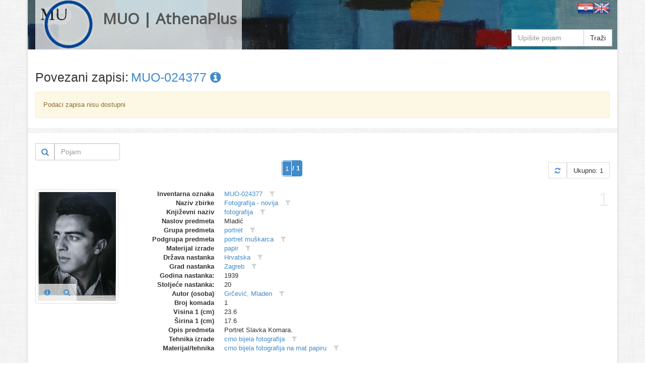

--- FILE ---
content_type: text/html
request_url: https://athena.muo.hr/?object=linked&c2o=54334
body_size: 4852
content:
<!DOCTYPE html><html lang="hr"><head><meta charset="utf-8"><meta name="viewport" content="width=1024"><title>MUO | AthenaPlus | Digitalni repozitorij | ArhivX</title><meta name="description" content="Repository of Museum of Arts and Crafts (MUO) in Zagreb for AthenaPlus network project (Access to cultural heritage networks for Europeana). Digital repository platform ArhivX provided by ArhivPRO."><meta http-equiv="X-UA-Compatible" content="IE=Edge,chrome=1"><meta name="google" value="notranslate"><base href="https://athena.muo.hr/"><link href="./template/athenaplus/img/favicon.ico" rel="shortcut icon" type="image/x-icon"><link href="./template/athenaplus/img/favicon.png" rel="icon" type="image/png"><link href="./lib/bootstrap/3.1.1/css/bootstrap.css" rel="stylesheet"><link href="./lib/font-awesome/4.1.0/css/font-awesome.min.css" rel="stylesheet"><link href="//fonts.googleapis.com/css?family=Open+Sans" rel="stylesheet"><link href="./template/athenaplus/css/main.css?_=1457596194" rel="stylesheet"><!--[if lt IE 9]><script src="./lib/js/html5shiv/html5shiv.js"></script><script src="./lib/js/respond/respond.min.js"></script><![endif]--><!--[if !IE]> --><script src="./lib/js/jquery/jquery.js"></script><!-- <![endif]--><!--[if IE]><script src="./lib/js/jquery/jquery1x.js"></script><![endif]--></head><body class="boxed-layout container"><div class="wrapper"><div id="header" class="header representation"><div class="navbar navbar-default"><div class="container"><div class="navbar-header header-white"><a href="./" class="navbar-brand"><img alt="logo" src="./template/athenaplus/img/logo.png" class="pull-left" style="height:96px;"><h2 class="pull-left">MUO | AthenaPlus</h2></a></div><div class="pull-right"><a href="./?i18n=code&code=hr"><img src="./template/arhivx/img/flag/32/HR.png"></a><a href="./?i18n=code&code=en"><img src="./template/arhivx/img/flag/32/EN.png"></a></div><div class=""><div class="search-top header-white"><form action="./"><div class="input-group"><input type="hidden" name="object" value="list"><input type="text" name="find" placeholder="Upišite pojam" class="form-control" value=""><span class="input-group-btn"><button type="submit" class="btn btn-default">Traži</button></span></div></form></div></div></div></div></div><div id="content" class="container content"><div class="row"><div class="col-md-12"><div itemscope itemtype="http://schema.org/Thing"><div class="row" style="margin-bottom:15px;"><div class="col-xs-12"><div class="axf-header" style="margin-right:5px;">Povezani zapisi:</div><h1 itemprop="name" class="axf-header" style="margin:0; overflow:hidden; text-overflow:ellipsis; white-space:nowrap;"><a itemprop="url" href="./?concept=detail&id=54334">MUO-024377&#160;<i class="fa fa-info-circle"></i></a></h1></div></div><div class="alert alert-warning"> Podaci zapisa nisu dostupni</div><div class="row" style="margin-bottom:20px;"><div class="back-main axf-list-top-separator">&#160;</div></div></div><div class="clearfix"><div class="pull-right"><form action="./" class="form-inline"><input name="object" value="linked" type="hidden"><input name="c2o" value="54334" type="hidden"><input name="published" value="y" type="hidden"><input name="restricted" value="n" type="hidden"><input name="mr4c[96][818][28589]" value="a" type="hidden"><input name="findf[818][28589]" value="a" type="hidden"><div class="input-group"><div class="input-group-btn" style="border: 1px solid #ccc;"><button type="submit" class="btn btn-sm btn-link" title="Traži"><i class="fa fa-search fa-lg"></i></button></div><input placeholder="Pojam" name="find" type="text" value="" class="form-control" style="width:130px;"></div></form></div></div><div class="paginator clearfix" style="margin:0 0 20px 0;"><ul class="pagination"><li class="active"><span style="padding:0;"><form class="ax-pager-form" onsubmit="Arhivx.pager.input(this); return false;"><input type="hidden" value="?object=linked&#38;c2o=54334&#38;page={p}"><input name="object" value="linked" type="hidden"><input name="c2o" value="54334" type="hidden"><input type="text" id="axf_pager_input_1" name="page" autocomplete="off" required="required" maxlength="1" min="1" max="1" value="1" placeholder="1" onfocus="return Arhivx.pager.event(event);" onblur="return Arhivx.pager.event(event);" onkeyup="return Arhivx.pager.event(event);" class="ax-pager-input" size="1"><label for="axf_pager_input_1" class="axf-pager-input-label">/ 1</label></form></span></li></ul><div class="paginator-total pull-right"><a class="paginator-label" href="?object=linked&#38;c2o=54334" title="Osvježi"><i class="fa fa-refresh"></i></a><span class="paginator-label">Ukupno: 1</span></div></div><div class="row axf-list-row axf-list-row-separator"><span class="axf-list-index">1</span><div class="col-md-2 col-xs-4 axf-list-rep"><a href="./?object=detail&id=1529"><img src="./files/representation/2/5e/d74/eda600342dade407764d89a4d1b7261b45.jpg" alt="thumb" class="axf-item-thumb thumbnail"></a><div class="axf-list-buttons opacity-white"><a class="btn btn-link" href="./?object=detail&id=1529" title="Detalji"><i class="fa fa-info-circle"></i></a><a class="btn btn-link" href="./?object=view&id=1529" title="Preglednik"><i class="fa fa-search"></i></a></div></div><div class="col-md-10 col-xs-8 axf-list-meta"><dl class="dl-horizontal"><dt>Inventarna oznaka</dt><dd><a href="?object=linked&c2o=54334" title="Povezani objekti" class="axf-item-linked-link">MUO-024377</a>&#160;<span title="Filtriraj vrijednost u trenutnom polju" class="axf-item-linked-icon" onclick="return Arhivx.Module.Record.filterFindf(817,54334);"><i class="fa fa-filter"></i></span></dd><dt>Naziv zbirke</dt><dd><a href="?object=linked&c2o=20" title="Povezani objekti" class="axf-item-linked-link">Fotografija - novija</a>&#160;<span title="Filtriraj vrijednost u trenutnom polju" class="axf-item-linked-icon" onclick="return Arhivx.Module.Record.filterFindf(96,20);"><i class="fa fa-filter"></i></span></dd><dt>Književni naziv</dt><dd><a href="?object=linked&c2o=221" title="Povezani objekti" class="axf-item-linked-link">fotografija</a>&#160;<span title="Filtriraj vrijednost u trenutnom polju" class="axf-item-linked-icon" onclick="return Arhivx.Module.Record.filterFindf(98,221);"><i class="fa fa-filter"></i></span></dd><dt>Naslov predmeta</dt><dd>Mladić</dd><dt>Grupa predmeta</dt><dd><a href="?object=linked&c2o=5757" title="Povezani objekti" class="axf-item-linked-link">portret</a>&#160;<span title="Filtriraj vrijednost u trenutnom polju" class="axf-item-linked-icon" onclick="return Arhivx.Module.Record.filterFindf(103,5757);"><i class="fa fa-filter"></i></span></dd><dt>Podgrupa predmeta</dt><dd><a href="?object=linked&c2o=7170" title="Povezani objekti" class="axf-item-linked-link">portret muškarca</a>&#160;<span title="Filtriraj vrijednost u trenutnom polju" class="axf-item-linked-icon" onclick="return Arhivx.Module.Record.filterFindf(104,7170);"><i class="fa fa-filter"></i></span></dd><dt>Materijal izrade</dt><dd><a href="?object=linked&c2o=28598" title="Povezani objekti" class="axf-item-linked-link">papir</a>&#160;<span title="Filtriraj vrijednost u trenutnom polju" class="axf-item-linked-icon" onclick="return Arhivx.Module.Record.filterFindf(105,28598);"><i class="fa fa-filter"></i></span></dd><dt>Država nastanka</dt><dd><a href="?object=linked&c2o=12374" title="Povezani objekti" class="axf-item-linked-link">Hrvatska</a>&#160;<span title="Filtriraj vrijednost u trenutnom polju" class="axf-item-linked-icon" onclick="return Arhivx.Module.Record.filterFindf(106,12374);"><i class="fa fa-filter"></i></span></dd><dt>Grad nastanka</dt><dd><a href="?object=linked&c2o=12908" title="Povezani objekti" class="axf-item-linked-link">Zagreb</a>&#160;<span title="Filtriraj vrijednost u trenutnom polju" class="axf-item-linked-icon" onclick="return Arhivx.Module.Record.filterFindf(108,12908);"><i class="fa fa-filter"></i></span></dd><dt>Godina nastanka:</dt><dd>1939</dd><dt>Stoljeće nastanka:</dt><dd>20</dd><dt>Autor (osoba)</dt><dd><a href="?object=linked&c2o=15343" title="Povezani objekti" class="axf-item-linked-link">Grčević, Mladen</a>&#160;<span title="Filtriraj vrijednost u trenutnom polju" class="axf-item-linked-icon" onclick="return Arhivx.Module.Record.filterFindf(120,15343);"><i class="fa fa-filter"></i></span></dd><dt>Broj komada</dt><dd>1</dd><dt>Visina 1 (cm)</dt><dd>23.6</dd><dt>Širina 1 (cm)</dt><dd>17.6</dd><dt>Opis predmeta</dt><dd>Portret Slavka Komara.</dd><dt>Tehnika izrade</dt><dd><a href="?object=linked&c2o=30937" title="Povezani objekti" class="axf-item-linked-link">crno bijela fotografija</a>&#160;<span title="Filtriraj vrijednost u trenutnom polju" class="axf-item-linked-icon" onclick="return Arhivx.Module.Record.filterFindf(183,30937);"><i class="fa fa-filter"></i></span></dd><dt>Materijal/tehnika</dt><dd><a href="?object=linked&c2o=32356" title="Povezani objekti" class="axf-item-linked-link">crno bijela fotografija na mat papiru</a>&#160;<span title="Filtriraj vrijednost u trenutnom polju" class="axf-item-linked-icon" onclick="return Arhivx.Module.Record.filterFindf(190,32356);"><i class="fa fa-filter"></i></span></dd></dl></div></div><div class="paginator clearfix" style="margin:0 0 20px 0;"><ul class="pagination"><li class="active"><span style="padding:0;"><form class="ax-pager-form" onsubmit="Arhivx.pager.input(this); return false;"><input type="hidden" value="?object=linked&#38;c2o=54334&#38;page={p}"><input name="object" value="linked" type="hidden"><input name="c2o" value="54334" type="hidden"><input type="text" id="axf_pager_input_2" name="page" autocomplete="off" required="required" maxlength="1" min="1" max="1" value="1" placeholder="1" onfocus="return Arhivx.pager.event(event);" onblur="return Arhivx.pager.event(event);" onkeyup="return Arhivx.pager.event(event);" class="ax-pager-input" size="1"><label for="axf_pager_input_2" class="axf-pager-input-label">/ 1</label></form></span></li></ul><div class="paginator-total pull-right"><a class="paginator-label" href="?object=linked&#38;c2o=54334" title="Osvježi"><i class="fa fa-refresh"></i></a><span class="paginator-label">Ukupno: 1</span></div></div></div></div></div><div id="footer" class="footer"><div class="container"><div class="row"><div class="col-md-4">  <div class="headline">  <h4>O projektu AthenaPlus</h4></div><p><p>AthenaPlus je mreža, osnovana u ožujku 2013., koja ima za cilj omogućavanje pristupa mrežama kulturne baštine, obogaćivanje metapodataka, poboljšanje višejezične terminologije, te prilagođavanje podataka korisnicima s različitim potrebama. Konzorcij Athene Plus sastoji se od ukupno 40 partnera iz 21 države članice. AthenaPlus je usko povezana s Europeana platformom pomoću koje koje će veliku količinu digitaliziranog kulturnog sadržaja učiniti dostupnim za korisnike.</p><p>Projekt je dobio sredstva EU Programa podrške politikama za primjenu informacijskih i komunikacijskih tehnologije (ICT PSP) kao dijela Okvirnog programa za konkurentnost i inovativnost (CIP). Sudjelovanje Muzeja za umjetnost i obrt u projektu Partage Plus financijski će podržati Ministarstvo kulture Republike Hrvatske i Gradski ured za obrazovanje, kulturu i šport grada Zagreba.</p></p></div><div class="col-md-4"> <div class="headline">  <h4>Informacije</h4></div><p><p>Jedan od primarnih zadataka je pridonijeti više od 3,6 milijuna jedinica do 30. kolovoza 2015. godine, s fokusom na sadržaj muzeja, ali također i na sadržaj drugih institucija koje su neposredni ili posredni nositelji kulture, kao što su knjižnice, arhivi, istraživački centri, ministarstva, vladine organizacije, razna poduzeća, a također je uključen i privatni sektor.</p><p>Cilj projekta je obogaćivanje i unaprjeđivanje pretraživanja i pronalaženja željenog sadržaja Europeane, kao i što bolje prilagođavanje i dogradnja višejezičnog tezaurusa na 25 jezika, te poboljšanje kvalitete i povećanje kvantitete metapodataka.<p></p></div><div class="col-md-4"> <div class="headline" style="margin-bottom:10px;">  <h4>Linkovi</h4></div><p class="text-center"><a class="btn btn-default" target="_blank" href="javascript:alert('Nije poznato!');"><img alt="europeana" src="./template/athenaplus/img/europeana_logo.png" style="height:100px;"><br>Europeana collection (???)</a><br><br><a class="btn btn-default" target="_blank" href="http://athenaplus.eu/index.php?en/153/partners-and-contributors"><img alt="AthenaPlus" src="./template/athenaplus/img/AthenaPlus_small.jpg" style="height:100px;"></a></p></div></div></div></div><div class="copyright"><div class="container"><div class="row"><div class="col-md-6">  2014 &copy; MUO</div><div class="col-md-6"> <a id="ax_logo" class="ax-logo pull-right" href="http://indigo.arhivx.net/" target="_blank" title="Powered by Indigo"><img class="ax-logo-img" title="Powered by Indigo" alt="indigo" src="http://indigo.arhivx.net/api/logo/indigo-gray.png" src-trans="http://indigo.arhivx.net/api/logo/indigo-gray.png" src-color="http://indigo.arhivx.net/api/logo/indigo-color.png"><span class="ax-logo-inf">Powered by Indigo</span></a></div></div></div></div></div><!--[if lt IE 8]><style>body>.wrapper{display:none;}body>.ie8{display:block !important;z-index:99999;text-align:center;background:#FFF;position:fixed;height:100%;width:100%;top:0;left:0;right:0;bottom:0;}</style><div class="ie8" style="display:none;"><div style="height:9em;"><p style="color:red;font-size:2em;"><stong>Vaš preglednik nije podržan!</strong></p><p><a href="http://www.whatbrowser.org/intl/hr/" target="_blank">www.whatbrowser.org</a></p><p><a href="http://browsehappy.com/" target="_blank">browsehappy.com</a></p></div><div style="position:absolute;top:9em;bottom:0;left:0;right:0;"><iframe src="http://www.whatbrowser.org/intl/hr/" style="width:100%;height:100%;position:absolute;top:0;bottom:0;left:0;right:0;"></iframe></div></div><![endif]--><script src="./lib/bootstrap/bootstrap.js"></script><script src="./lib/js/underscore/underscore-min.js"></script><script src="./module/record/record.js"></script><script src="./template/arhivx/js/pager.js"></script><script src="./template/arhivx/js/main.js?_=1457596194"></script><script type="text/javascript">var Arhivx = Arhivx||{};
Arhivx.ROOT="https://athena.muo.hr/";
jQuery(function($){
/*!
 * Arhivx, copyright ArhivPRO d.o.o.
 */

Arhivx.logo();
});</script><script>// new GA code
// ax server : athena.muo.hr; UA-55334013-1;
(function(i,s,o,g,r,a,m){i['GoogleAnalyticsObject']=r;i[r]=i[r]||function(){(i[r].q=i[r].q||[]).push(arguments)},i[r].l=1*new Date();a=s.createElement(o),m=s.getElementsByTagName(o)[0];a.async=1;a.src=g;m.parentNode.insertBefore(a,m)})(window,document,'script','//www.google-analytics.com/analytics.js','ga');ga('create', 'UA-55334013-1', 'auto');ga('send', 'pageview');var AX=AX||{};AX.ga_property='UA-55334013-1';AX.ga_server='athena.muo.hr';</script></body></html>